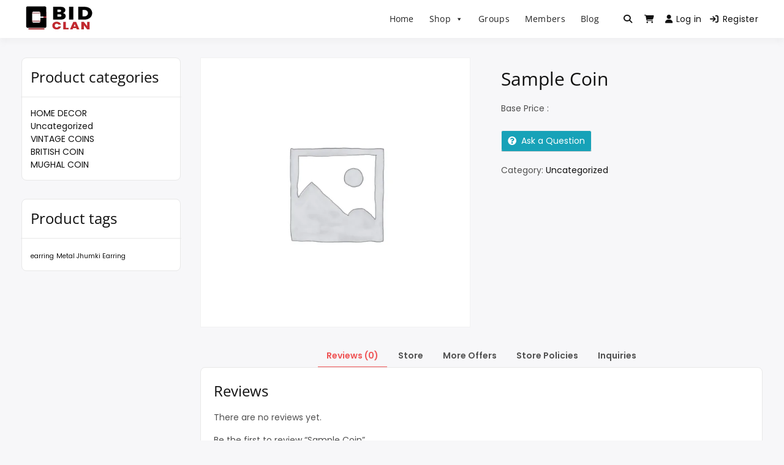

--- FILE ---
content_type: text/html; charset=UTF-8
request_url: https://bidclan.com/wp-admin/admin-ajax.php
body_size: 468
content:

<div class="enquiry_form_wrapper_hide">
	<div id="enquiry_form_wrapper">
		<div id="enquiry_form" class="wcfm_popup_wrapper">
			<div style="margin-bottom: 15px;"><h2 style="float: none;">Ask a Question</h2></div>
			
			<form action="" method="post" id="wcfm_enquiry_form" class="enquiry-form" novalidate="">
									
								
									<p class="wcfm_popup_label">
						<strong for="author">Name <span class="required">*</span></strong> 
					</p>
					<input id="enquiry_author" name="customer_name" type="text" value="" class="wcfm_popup_input">
					
					<p class="wcfm_popup_label">
						<strong for="email">Email <span class="required">*</span></strong> 
					</p>
					<input id="enquiry_email" name="customer_email" type="email" value="" class="wcfm_popup_input">
					<div class="wcfm_clearfix"></div>
					<p class="comment-notes" style="margin-left:39%;"><span id="email-notes">Your email address will not be published.</span></p>
					<div class="wcfm_clearfix"></div>
								
				<p class="wcfm_popup_label">
					<strong for="comment">Your inquiry <span class="required">*</span></strong>
				</p>
				<textarea id="enquiry_comment" name="enquiry" class="wcfm_popup_input wcfm_popup_textarea"></textarea>
				
								
								<div class="wcfm_clearfix"></div>
				<div class="wcfm-message" tabindex="-1"></div>
				<div class="wcfm_clearfix"></div><br />
				
				<p class="form-submit">
					<input name="submit" type="submit" id="wcfm_enquiry_submit_button" class="submit wcfm_popup_button" value="Submit"> 
					<input type="hidden" name="product_id" value="0" id="enquiry_product_id">
					<input type="hidden" name="vendor_id" value="0" id="enquiry_vendor_id">
				</p>	
				<input type="hidden" name="wcfm_nonce" value="04be893943" />
				<div class="wcfm-clearfix"></div>
			</form>
			<div class="wcfm_clearfix"></div>
		</div>
	</div>
	<div class="wcfm-clearfix"></div>
</div>